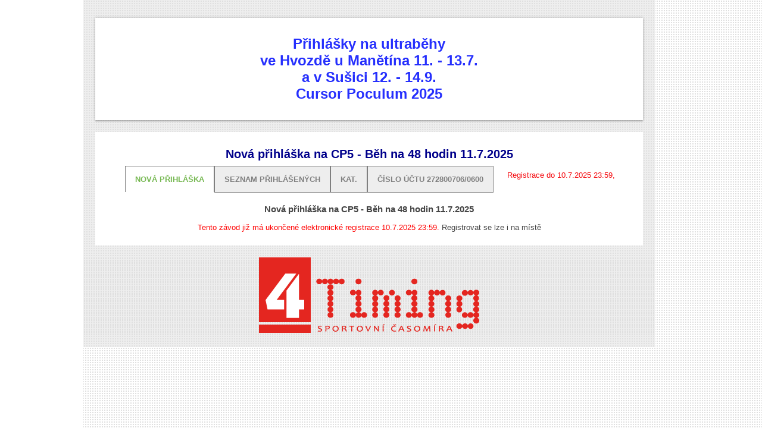

--- FILE ---
content_type: text/html; charset=UTF-8
request_url: https://prihlasky.4timing.cz/susice/nova_prihlaska.php?id_zavodu=75
body_size: 882
content:
<!DOCTYPE html PUBLIC "-//W3C//DTD XHTML 1.0 Strict//EN"
         "http://www.w3.org/TR/xhtml1/DTD/xhtml1-strict.dtd">
<html xmlns="http://www.w3.org/1999/xhtml" lang="cs">

<head>
<meta http-equiv="content-language" content="cs" />
<meta content="text/html; charset=UTF-8" http-equiv="content-type" />
<meta name="viewport" content="width=device-width, initial-scale=1.0">

<link rel='stylesheet' href='css_spoke/styly_4t.css' type='text/css' media='all' />
<link rel='stylesheet' href='css_spoke/styly_4t_prihlasky.css' type='text/css' media='all' />
<link rel='stylesheet' href='css_spoke/horizontalni_menu.css' type='text/css' media='all' />
<link rel='stylesheet' href='css_spoke/styly_4t_login.css' type='text/css' media='all' />
<link rel='stylesheet' href='css_spoke/styly_4t_login_mobil.css' type='text/css' media='all' />
<link rel='stylesheet' href='css_spoke/pure-min.css' type='text/css' media='all' />

<meta name="keywords" content="čipová časomíra" />
<meta name="description" content="čipová časomíra" />
<title>Výsledky 4Timing - čipová časomíra na závody v běhu, MTB</title>
</head>


<body>



<div id="podzavody">
    

<h2 style="color:darkblue;"><a href="https://prihlasky.4timing.cz/susice/" style="text-decoration:none">Přihlášky na ultraběhy<br />ve Hvozdě u Manětína 11. - 13.7.<br /> a v Sušici 12. - 14.9.
<br />Cursor Poculum 2025</a></h2>
</div>
<div id="prihlaska">
<h2 class='nadpis_vlevo'>Nová přihláška na CP5 - Běh na 48 hodin 11.7.2025</h2><ul id='rocniky_seznam'>
        <li><a href='nova_prihlaska.php?id_zavodu=75' class='active'>Nová přihláška</a></li>
        <li><a href='seznam_prihlasenych.php?id_zavodu=75'>Seznam přihlášených</a></li>
        <li><a href='kategorie_zavodu.php?id_zavodu=75'>Kat.</a></li><li><a href='platebni_info.php?id_zavodu=75'>Číslo účtu 272800706/0600</a></li></ul><p style='float:left;width:200px;margin-left:1em; margin-top:0'><span class='rude'>Registrace do 10.7.2025 23:59,<br /></span></p><h3 style='clear:left;'>Nová přihláška na CP5 - Běh na 48 hodin 11.7.2025</h3><p><span style='color:red'>Tento závod již má ukončené elektronické registrace 10.7.2025 23:59.</span> Registrovat se lze i na místě</p>


		
</div>
<div id="pata">
    <img src="images/logo.png" />
</div>

</body></html>



--- FILE ---
content_type: text/css
request_url: https://prihlasky.4timing.cz/susice/css_spoke/styly_4t.css
body_size: 966
content:

 
html {
   background-image:url(../../images/bile_kosticky.png);


background-position: center top, left top;
background-repeat: repeat;

    font-family: sans-serif;
  -ms-text-size-adjust: 100%;
  -webkit-text-size-adjust: 100%;
  width:1000px;
                      margin-left:auto;
                    margin-right:auto;
     }

body {width:960px;
   
    background:#eeeeee;

  text-align:center;
   background-image:url(../../images/bile_kosticky.png);
 
  background-repeat: repeat;
 margin-top:20px;
padding-top:20px;
padding-bottom:20px;
}

#menu { width:100%; height:50px;  margin-left:auto; margin-right:auto;}

#vyber_zavodu {background-color:#FFFFFF; width:900px; padding:10px; text-align:left;  margin-left:auto; margin-right:auto; margin-bottom:20px;}

#hlavicka_pripravujeme {background-color:#FFFFFF; width:900px; min-height:150px; padding:10px;  margin-left:auto; margin-right:auto;}
.hlavicka_zavody {background-color:#FFFFFF; margin-top:10px; width:450px; float:right; text-align:left }
.hlavicka_zavody li{padding:5px;}

#hlavicka {background-color:#FFFFFF; width:900px; padding:10px;  margin-left:auto; margin-right:auto;}
.hlavicka_logo {background-color:#FFFFFF; width:400px;float:left;margin-top:15px;}
.hlavicka_nazev {background-color:#FFFFFF; margin-top:30px; }

#volby_kategorii {background-color:#FFFFFF; width:900px; padding:10px; margin-top:20px;text-align:left; margin-left:auto; margin-right:auto;}


#podzavody {background-color:#FFFFFF; width:900px;  padding:10px; margin-left:20px; margin-top:10px;text-align:center;box-shadow: 0 0 5px 0 rgba(0, 0, 0, 0.2), 0 2px 2px 0 rgba(0, 0, 0, 0.20); }
#podzavody .male_sede{color:#ed1c24;font-size:small;}

#podzavody ul {padding-left:0; padding-right:20px;}


#vysledky {background-color:#FFFFFF; width:900px;  padding:10px; margin-top:20px; margin-left:auto; margin-right:auto;}

#detail_vykonu {background-color:#FFFFFF; width:900px;  padding:10px; margin-top:20px; margin-left:auto; margin-right:auto;}

#vysledky_soubory {background-color:#FFFFFF; width:900px; padding:10px; margin-top:20px; margin-left:auto; margin-right:auto;}

#pata{margin-top:20px;background-image:url(../images/bile_kosticky.png);}

#menu-box {background: #D7D6D6; width:100%;padding-top:5px;background: #FFFFFF;min-heigh:30px;font-size:small;}
#podmenu {width: 100%; margin: 0; padding-left:5px;background: #FFFFFF;}

#podmenu li {
  float: left;
  display: inline;
  list-style-type: none;
  text-align: center;
  padding:0;
  margin:0
}

#podmenu li a {
  text-decoration: none;
  color: #FFF;
  float: left;
  display: inline;
  line-height: 30px;
  padding: 0 10px;
  border-right: 4px solid #D7D6D6;
  background: #1C4E71;
  font-weight:bold;
}

#podmenu li.first a {border-left: 5px solid #D7D6D6;}
#podmenu li a.chyby {background-color: #2E7030; color:#FFFFFF; font-weight:bold}
#podmenu li a.deti {background-color: #803C00; color:#FFFFFF; font-weight:bold}
#podmenu li a:hover, 
#podmenu li a.active {background-color: #FFFFFF; color:#FF1D32; font-weight:bold}

a{color:#252ffd;}
a:hover{color:#0a0f6b;}


input.button  {
  font-family: "Roboto", sans-serif;
  text-transform: uppercase;
  outline: 0;
  background: #4CAF50;
  width: 200px;
  border: 0;
  padding: 10px;
  color: #FFFFFF;
  font-size: 14px;
  -webkit-transition: all 0.3 ease;
  transition: all 0.3 ease;
  cursor: pointer;
}

input.button:hover  {
  
  background: #3366cc;

}


#podzavody ul li{margin-left:50px; padding:5px}
#podzavody h2{color:darkblue}
#hlavicka_pripravujeme h2{color:#4CAF50; font-size:xx-large; font-weight:bold;padding:0}

table{background-color:#ffffff;}
table th{text-align:center;vertical-align:middle}
span.male {color:red; font-size:small;}
table tr.sude td {background-color:#eeeeee;}
table tr td.cil {background-color:#9beea1;}
table{font-size:small}
table  {padding:0}


--- FILE ---
content_type: text/css
request_url: https://prihlasky.4timing.cz/susice/css_spoke/styly_4t_prihlasky.css
body_size: 832
content:
html, body, div {



  font-family:"Arial CE", "Helvetica CE", Arial, sans-serif;

  color:#444;
  
		}


table { margin-top:1em;background: #FFFFFF;}		
table.detail_zavodnika{width:100%;}
table.detail_zavodnika td{border-bottom:1px solid #3366cc; text-align:center;}

table.detail_zavodnika tr td{height:20px;border:1px solid #80CAFE;padding:2px}

table.detail_zavodnika tr.hlavicka:hover td{background-color: #80CAFE;}
table.detail_zavodnika tr:hover td{background-color: #eee;}
table.detail_zavodnika tr.oznac_aktualni td{background-color: #d4f99f;}
tr.hlavicka{background-color: #80CAFE; font-weight:bold;height:2em;}
tr.hlavicka:hover{background-color: #80CAFE; font-weight:bold;height:2em;}
tr.hlavicka td{padding:1em}


table.registrace {background-color:#d4f99f; border:1px solid #d4f99f;width:900px;}
table.registrace tr.hlavicka td {background-color:#d4f99f}
table.registrace tr.hlavicka:hover td {background-color:#d4f99f}
table.registrace tr:hover td {background-color:#eeeeee}
table.registrace td{text-align:center;background-color:#FFFFFF; padding:5px;border:1px solid #d4f99f}

table.info_zavod {border-top:1px solid #80CAFE;}
table.info_zavod td {padding-left:1em; border-bottom:1px solid #80CAFE;}

td.hlavicka{background-color: #80CAFE; font-weight:bold;height:2em;padding:5px; min-width:10em;}
a.pocet_prihlasenych{font-weight:bold; font-size: 140%;}

tr.sude{background-color: #EEEEEE;}
tr.liche{background-color: #FFFFFF;}


span.male {color:#07A4F5; font-size:small;}
span.male_cervene {color:#F5070C;}
span.rude {color:#F5070C;}


 #rocniky_seznam li {
list-style-type: none;
 display: inline;
 float:left;
 line-height:30px;
 margin-bottom:2em;
}

#rocniky_seznam li a {
    
   
    color: grey;
    text-align: center;
    padding: 14px 16px;
    text-decoration: none;
    background-color: #eee;
    border:1px solid grey;
 text-transform: uppercase;   
 font-weight: bold;
    
}

/* Change the link color to #111 (black) on hover */
#rocniky_seznam li a:hover {
    background-color: #ddd;
    color: white;
    border-bottom:0px solid grey;
}

/* Change the link color to #111 (black) on hover */
#rocniky_seznam li a.active {
    background-color: #fff;
    color: #76b852;
    border-bottom:0px solid grey;
}

#prihlaska {background-color:#FFFFFF; width:900px; font-size:small;  padding:10px; margin-left:20px; margin-top:20px;text-align:center; }
  span.zaplaceno {

  text-decoration: none;
  background-color: #52ff3b;
  color: #FFFFFF;
  padding: 3px;
  font-weight:bold;
  border:1px solid #137705;

  }
  
  h2.nadpis_vlevo{color:darkblue}
  h2.uvodni_strana{color:darkblue;}


  a.nova {
    background-color: #2ECC40;
  color: white;
  padding: 0.5em 1em;
  text-decoration: none;
  font-weight:bold;
  text-transform: uppercase;
}

a.nova:hover {
  background-color: red;
}

a.pocet_prihlasenych {
  background-color: #0f62cf;
color: white;
padding: 0.3em 0.5em;
text-decoration: none;
font-weight:bold;
text-transform: uppercase;
}

a.pocet_prihlasenych:hover {
background-color: red;
}

.grid-container {
  display: grid;
  grid-template-columns: 1fr 1fr;
  grid-template-rows: 1fr;
  gap: 0px 0px;
}
.frfr { grid-area: 1 / 2 / 2 / 3; }
.leva { grid-area: 1 / 1 / 2 / 3; }
.prava { grid-area: 1 / 2 / 2 / 3; }


--- FILE ---
content_type: text/css
request_url: https://prihlasky.4timing.cz/susice/css_spoke/horizontalni_menu.css
body_size: 84
content:


#horizontalni_menu ul {
    list-style-type: none;
margin-left:auto;
margin-right:auto;

}

 #horizontalni_menu li {
list-style-type: none;
 display: inline;
 float:left;

}

#horizontalni_menu li a {
    
   
    color: white;
    text-align: center;
    padding: 14px 16px;
    text-decoration: none;
    background-color: #76b852;
    border-right:1px solid white;
 text-transform: uppercase;   
 font-weight: bold;
    
}

/* Change the link color to #111 (black) on hover */
#horizontalni_menu li a:hover {
    background-color: #013E15;
    color: white;
}


--- FILE ---
content_type: text/css
request_url: https://prihlasky.4timing.cz/susice/css_spoke/styly_4t_login.css
body_size: 745
content:



.login-form {

  z-index: 1;
  background: #FFFFFF;
  width: 700px;

  padding: 25px;
  text-align: left;
  box-shadow: 0 0 10px 0 rgba(0, 0, 0, 0.2), 0 5px 5px 0 rgba(0, 0, 0, 0.20);
  margin-left:50px;
  margin-bottom:40px;
}

.form label {
  font-family: "Roboto", sans-serif;
  outline: 0;
  background: #FFFFFFF;
  width: 100px;
  border: 0;
  margin: 0 0 15px;
  padding: 0 0 15px;
  box-sizing: border-box;
  font-size: 14px;
  border: 0px solid
  
}

.login-form input {
  font-family: "Roboto", sans-serif;
  outline: 0;
  background: #f2f2f2;
  
  border: 0;
  margin: 0 0 15px;
  padding: 10px;
  box-sizing: border-box;
  font-size: 14px;
  border:1px solid #a29595
}

.login-form input:focus {

  outline: 0;
  background: #fffb8e;
}

.login-form input.chyba_antispam {
  font-family: "Roboto", sans-serif;
  outline: 0;
  background: #ff998e;

  border: 0;
  margin: 0 0 15px;
  padding: 10px;
  box-sizing: border-box;
  font-size: 14px;
  border:1px solid red
  
}
.chyba_antispam{ border:1px solid red}

.login-form input.chyba_antispam_pole {
  font-family: "Roboto", sans-serif;
  outline: 0;
  background: #ff998e;
  width:200px;
  border: 0;
  margin: 0 0 15px;
  padding: 10px;
  box-sizing: border-box;
  font-size: 14px;
  border:1px solid red
}


.form input.pohlavi {
  font-family: sans-serif;
  outline: 0;
  background: #f2f2f2;
  width: 5%;
  border: 0;
  margin: 0 0 15px;
  padding: 15px;
  box-sizing: border-box;
  font-size: 14px;
}
.form input.contact_sec {
    width:100px;

    
}

.login-form input.button  {
  font-family: "Roboto", sans-serif;
  text-transform: uppercase;
  outline: 0;
  background: #4CAF50;
  width: 200px;
  border: 0;
  padding: 15px;
  color: #FFFFFF;
  font-size: 14px;
  -webkit-transition: all 0.3 ease;
  transition: all 0.3 ease;
  cursor: pointer;
}

a.button_email{
    margin:5px;
    font-family: "Roboto", sans-serif;
  text-transform: uppercase;
  outline: 0;
  background: #4CAF50;
  width: 200px;
  height:2em;
  border: 0;
  padding: 10px;
  color: #FFFFFF;
  font-size: 14px;
  -webkit-transition: all 0.3 ease;
  transition: all 0.3 ease;
  cursor: pointer;
  text-decoration:none;
    
}
a.button_email:hover{

  text-decoration:underline;
   background: #056d16; 
}

a.button_oprava{
    margin:5px;
    font-family: "Roboto", sans-serif;
  text-transform: uppercase;
  outline: 0;
  background: #5d83ff;
  width: 200px;
  height:2em;
  border: 0;
  padding: 10px;
  color: #FFFFFF;
  font-size: 14px;
  -webkit-transition: all 0.3 ease;
  transition: all 0.3 ease;
  cursor: pointer;
  text-decoration:none;
    
}
a.button_oprava:hover{

  text-decoration:underline;
  background: #1c3fb1;
    
}

.login-form input.button:hover,.form input.button:active,.form input.button:focus {
  background: #43A047;
}
.form .message {
  margin: 15px 0 0;
  color: #b3b3b3;
  font-size: 12px;
}
.form .message a {
  color: #4CAF50;
  text-decoration: none;
}
.form .register-form {
  display: none;
}
.container {
  position: relative;
  z-index: 1;
  width: 600px;
  margin: 0 auto;
}
.container:before, .container:after {
  content: "";
  display: block;
  clear: both;
}
.container .info {
  margin: 50px auto;
  text-align: center;
}
.container .info h1 {
  margin: 0 0 15px;
  padding: 0;
  font-size: 32px;
  font-weight: 300;
  color: #1a1a1a;
}
.container .info span {
  color: #4d4d4d;
  font-size: 12px;
}
.container .info span a {
  color: #000000;
  text-decoration: none;
}
.container .info span .fa {
  color: #EF3B3A;
}
select {
        height:35px;
        line-height:35px;
        
    }

#dospeli_dar {
        height:35px;
        line-height:35px;
        width:150px;
        
    }

 select.rocnik_zavodnika {width:100px;
  
}

span.drobne{font-size:small;color:red; padding-left:5px}
span.drobne_chyba{font-size:large;color:white; background:red; padding:0.3em}
p.zelene{font-size:large;color:green; }




--- FILE ---
content_type: text/css
request_url: https://prihlasky.4timing.cz/susice/css_spoke/styly_4t_login_mobil.css
body_size: 1055
content:

@media screen and (max-width: 800px) {

html, body{

width:100%;
text-align:center;
background-image:url(../images/bile_kosticky.png);
 
background-repeat: repeat;
}


#menu{max-width:800px;}
#horizontalni_menu{width:100%;padding-left:0;margin:0}
#horizontalni_menu li {height:50px;}
#hlavicka_pripravujeme {
                        width:100%;
                        margin:0;
                        padding:0;
                        display:none 
                     }

#prihlaska {
                    width:94%;
                     padding-top:15px;
                     margin-top:40px;
                     margin-left:0;
                     margin-right:0;
            }
.hlavicka_logo {
              width:300px;
             
           } 
.hlavicka_logo img{
            width:200px;
            margin:0;
         } 

#poznamka {
              width:10Opx;
            } 
table.registrace {
  width:100%;
}           
#podzavody {
  margin-top:10px;
  width:95%;
  margin-left:2px;
  margin-right:2px;
            } 


#pata img {
              width:300px;
              padding:0;
              margin:0;
     }           

     input {
      width:100%;
} 
select {
  width:40%;
} 

#rocniky_seznam li a {width:100%}

.login-form {

  z-index: 1;
  background: #FFFFFF;
  width:85%;

  text-align: left;
  box-shadow: 0 0 10px 0 rgba(0, 0, 0, 0.2), 0 5px 5px 0 rgba(0, 0, 0, 0.20);
  margin-left:1px;
  margin-bottom:40px;
}

.form label {
  font-family: "Roboto", sans-serif;
  outline: 0;
  background: #FFFFFF;
  width: 100px;
  border: 0;
  margin: 0 0 15px;
  padding: 0 0 15px;
  box-sizing: border-box;
  font-size: 14px;
  border: 0px solid
  
}

.login-form input[type='text'] {
  font-family: "Roboto", sans-serif;
  outline: 0;
  background: #f2f2f2;
  
  border: 0;
  margin: 0 0 15px;
  padding: 10px;
  box-sizing: border-box;
  font-size: 14px;
  border:1px solid #a29595
}

.login-form input:focus {

  outline: 0;
  background: #fffb8e;
}

.login-form input.chyba_antispam {
  font-family: "Roboto", sans-serif;
  outline: 0;
  background: #ff998e;
  width:100px;
  border: 0;
  margin: 0 0 15px;
  padding: 10px;
  box-sizing: border-box;
  font-size: 14px;
  border:1px solid red
  
}

.login-form input.chyba_antispam_pole {
  font-family: "Roboto", sans-serif;
  outline: 0;
  background: #ff998e;
  width:200px;
  border: 0;
  margin: 0 0 15px;
  padding: 10px;
  box-sizing: border-box;
  font-size: 14px;
  border:1px solid red
}


.form input.pohlavi {
  font-family: sans-serif;
  outline: 0;
  background: #f2f2f2;
  width: 5%;
  border: 0;
  margin: 0 0 15px;
  padding: 15px;
  box-sizing: border-box;
  font-size: 14px;
}
.form input.contact_sec {
    width:100px;

    
}

.login-form input.button  {
  font-family: "Roboto", sans-serif;
  text-transform: uppercase;
  outline: 0;
  background: #4CAF50;
  width: 100%;
  border: 0;
  padding: 15px;
  color: #FFFFFF;
  font-size: 14px;
  -webkit-transition: all 0.3 ease;
  transition: all 0.3 ease;
  cursor: pointer;
}

a.button_email{
    margin:5px;
    font-family: "Roboto", sans-serif;
  text-transform: uppercase;
  outline: 0;
  background: #4CAF50;
  width: 200px;
  height:2em;
  border: 0;
  padding: 10px;
  color: #FFFFFF;
  font-size: 14px;
  -webkit-transition: all 0.3 ease;
  transition: all 0.3 ease;
  cursor: pointer;
  text-decoration:none;
    
}
a.button_email:hover{

  text-decoration:underline;
   background: #056d16; 
}

a.button_oprava{
    margin:5px;
    font-family: "Roboto", sans-serif;
  text-transform: uppercase;
  outline: 0;
  background: #5d83ff;
  width: 200px;
  height:2em;
  border: 0;
  padding: 10px;
  color: #FFFFFF;
  font-size: 14px;
  -webkit-transition: all 0.3 ease;
  transition: all 0.3 ease;
  cursor: pointer;
  text-decoration:none;
    
}
a.button_oprava:hover{

  text-decoration:underline;
  background: #1c3fb1;
    
}




.login-form input.button:hover,.form input.button:active,.form input.button:focus {
  background: #43A047;
}
.form .message {
  margin: 15px 0 0;
  color: #b3b3b3;
  font-size: 12px;
}
.form .message a {
  color: #4CAF50;
  text-decoration: none;
}
.form .register-form {
  display: none;
}
.container {
  position: relative;
  z-index: 1;
  width: 600px;
  margin: 0 auto;
}
.container:before, .container:after {
  content: "";
  display: block;
  clear: both;
}
.container .info {
  margin: 50px auto;
  text-align: center;
}
.container .info h1 {
  margin: 0 0 15px;
  padding: 0;
  font-size: 32px;
  font-weight: 300;
  color: #1a1a1a;
}
.container .info span {
  color: #4d4d4d;
  font-size: 12px;
}
.container .info span a {
  color: #000000;
  text-decoration: none;
}
.container .info span .fa {
  color: #EF3B3A;
}

 select.rocnik_zavodnika {width:100px;
  
}
select {
     
        line-height:35px;
        
    }

span.drobne{font-size:small;color:red; padding-left:5px}
p.zelene{font-size:large;color:green; }






}
